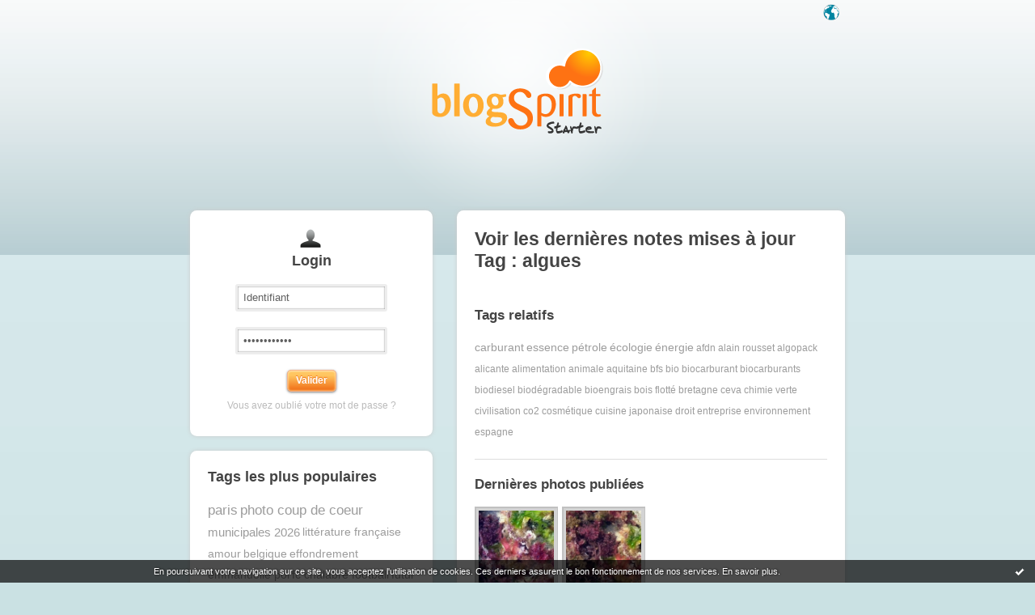

--- FILE ---
content_type: text/html; charset=UTF-8
request_url: https://starter.blogspirit.com/fr/tag/algues
body_size: 5943
content:
<!DOCTYPE html>
<html>
<head>
<meta content="text/html; charset=utf-8" http-equiv="content-type"/>
<meta name="Content-Language" Content="fr" />
<title> Les notes sur le Tag algues : blog blogSpirit</title>        <meta name="description" content="Les dernières notes sur le tag : algues" />		<meta name="keywords" content=" algues, tag, tags, blog, blogs, blogue, weblog, weblogs, créer blog, creer blog, blogging, blog pro, blog gratuit, gratuit" />
<meta name="robots" content="index,follow" />
<link rel="shortcut icon" href="https://static.blogspirit.com/frontend/graphics/favicon.png" type="image/x-icon" />
<link href="https://static.blogspirit.com/frontend/css/blogspirit.css?ts=1768934946" rel="stylesheet" type="text/css" />
<link rel="stylesheet" href="https://code.jquery.com/ui/1.10.3/themes/smoothness/jquery-ui.css">
<link href="https://static.blogspirit.com/frontend/css/tipTip.css?ts=1768934946" rel="stylesheet" type="text/css" />
<!--[if gte IE 7]>
<link href="https://static.blogspirit.com/frontend/css/blogspirit-ie.css?ts=1768934946" rel="stylesheet" type="text/css" />
<![endif]-->
<!--[if lte IE 6]>
<link href="https://static.blogspirit.com/frontend/css/blogspirit-ie6.css?ts=1768934946" rel="stylesheet" type="text/css" />
<![endif]-->
<link rel="alternate" type="application/atom+xml" title="Atom 0.3" href="https://starter.blogspirit.com/fr/tag/algues/atom.xml" />
<script src="//ajax.googleapis.com/ajax/libs/jquery/1.11.1/jquery.js"></script>
<script type='text/javascript' src='https://static.blogspirit.com/frontend/javascript/jquery.scrollTo-min.js'></script>
<script type="text/javascript" src="https://static.blogspirit.com/frontend/javascript/jquery.tipTip.minified.js"></script>
<script type="text/javascript">
		
		jQuery(document).ready(function(){
		var pathN = location.pathname.substr(3);
		jQuery('#lang_tray ul li a').each(function(){
		    var url = jQuery(this).attr('href');
		    jQuery(this).attr('href',url+pathN);
		})
		})
		
		</script>
<script type="text/javascript">jQuery.noConflict();</script>
<script type="text/javascript" src="https://static.blogspirit.com/frontend/javascript/prototype-min.js?ts=1768934946"></script>
<script type="text/javascript" src="https://static.blogspirit.com/frontend/javascript/validation-min.js"></script>
<script type="text/javascript" src="https://static.blogspirit.com/frontend/javascript/scriptaculous/scriptaculous-min.js?ts=1768934946"></script>
<script type="text/javascript" src="https://static.blogspirit.com/frontend/javascript/scriptaculous/effects-min.js?ts=1768934946"></script>
</head>
<body>
<div data-cookie="on"><p data-close><a href="#" title="J'ai lu ce message"><span class="ui-icon ui-icon-check">Ok</span></a></p> <p data-text>En poursuivant votre navigation sur ce site, vous acceptez l'utilisation de cookies. Ces derniers assurent le bon fonctionnement de nos services. <a href="http://starter.blogspirit.com/cookies.html" title="En savoir plus sur les cookies" target="_blank">En savoir plus</a>.</p></div>
<div id="wrap">
<div id="header">
<h1><a href="https://starter.blogspirit.com/"> Les notes sur le Tag algues : blog blogSpirit</a></h1>
<div id="lang_tray">
<div id="list">
<ul>
<li><a href="https://starter.blogspirit.com/fr">français</a></li>
<li><a href="https://starter.blogspirit.com/en">english</a></li>
</ul>
</div>
<a href="#" id="open_lang_tray">Langue</a>
</div>
</div>
<div class="sidebar">
<div class="box" id="loginbox">
<div class="haut"><!-- IE decorator --></div>
<h2 class="boxtitle">Login</h2>
<form id="connexion" name="connexion" method="post" action="https://starter.blogspirit.com/fr/login.php">
<p>
<input type="text" name="user_username" class="input" value="Identifiant" onclick="this.value='';" /><br />
<input type="password" name="user_password" class="input" value="Mot de passe" onclick="this.value='';" /><br />
<input type="hidden" name="evnt" value="login" />
<input type="submit" value="Valider" class="submit" />
</p>
<p><a href="https://starter.blogspirit.com/fr/forget_password.php">Vous avez oublié votre mot de passe ?</a></p>
</form>
<div class="bas"><!-- IE decorator --></div>
</div>
<!-- 
<div class="box" id="signupbox">
<a href="https://starter.blogspirit.com/fr/create_account.php" class="submit btnlink"><strong>Je crée mon blog<br /></strong><span>UN MOIS D'ESSAI GRATUIT <br />pas besoin de carte de crédit</span></a>
<br />
<p><a href="http://fr.blogspirit.com/produits-tarifs.html">Détail des offres et des fonctionnalités</a></p>
</div>
-->
<div class="box" id="tagcloud">
<div class="haut"><!-- IE decorator --></div>
<h2 class="boxtitle">Tags les plus populaires</h2>
<ul class="tagcloud">
<li><a href="https://starter.blogspirit.com/fr/tag/paris" style="font-size: 140%;" title="paris">paris</a></li>
<li><a href="https://starter.blogspirit.com/fr/tag/photo+coup+de+coeur" style="font-size: 140%;" title="photo coup de coeur">photo coup de coeur</a></li>
<li><a href="https://starter.blogspirit.com/fr/tag/municipales+2026" style="font-size: 125%;" title="municipales 2026">municipales 2026</a></li>
<li><a href="https://starter.blogspirit.com/fr/tag/litt%C3%A9rature+fran%C3%A7aise" style="font-size: 115%;" title="litt&eacute;rature fran&ccedil;aise">littérature française</a></li>
<li><a href="https://starter.blogspirit.com/fr/tag/amour" style="font-size: 115%;" title="amour">amour</a></li>
<li><a href="https://starter.blogspirit.com/fr/tag/belgique" style="font-size: 115%;" title="belgique">belgique</a></li>
<li><a href="https://starter.blogspirit.com/fr/tag/effondrement" style="font-size: 115%;" title="effondrement">effondrement</a></li>
<li><a href="https://starter.blogspirit.com/fr/tag/emmanuelle+pol" style="font-size: 115%;" title="emmanuelle pol">emmanuelle pol</a></li>
<li><a href="https://starter.blogspirit.com/fr/tag/fc+chalabre+football" style="font-size: 115%;" title="fc chalabre football">fc chalabre football</a></li>
<li><a href="https://starter.blogspirit.com/fr/tag/futur" style="font-size: 115%;" title="futur">futur</a></li>
<li><a href="https://starter.blogspirit.com/fr/tag/groenland" style="font-size: 115%;" title="groenland">groenland</a></li>
<li><a href="https://starter.blogspirit.com/fr/tag/intelligence" style="font-size: 115%;" title="intelligence">intelligence</a></li>
<li><a href="https://starter.blogspirit.com/fr/tag/iran" style="font-size: 115%;" title="iran">iran</a></li>
<li><a href="https://starter.blogspirit.com/fr/tag/jan" style="font-size: 115%;" title="jan">jan</a></li>
<li><a href="https://starter.blogspirit.com/fr/tag/jazz" style="font-size: 115%;" title="jazz">jazz</a></li>
<li><a href="https://starter.blogspirit.com/fr/tag/musique" style="font-size: 115%;" title="musique">musique</a></li>
<li><a href="https://starter.blogspirit.com/fr/tag/piano" style="font-size: 115%;" title="piano">piano</a></li>
<li><a href="https://starter.blogspirit.com/fr/tag/roman" style="font-size: 115%;" title="roman">roman</a></li>
<li><a href="https://starter.blogspirit.com/fr/tag/sur+un+air+de+jazz" style="font-size: 115%;" title="sur un air de jazz">sur un air de jazz</a></li>
<li><a href="https://starter.blogspirit.com/fr/tag/trump" style="font-size: 115%;" title="trump">trump</a></li>
<li><a href="https://starter.blogspirit.com/fr/tag/%23presse+%23journalisme+%23journalismeind%C3%A9pendant+%23figaro+%23fogaro200a" style="font-size: 100%;" title="#presse #journalisme #journalismeind&eacute;pendant #figaro #fogaro200a">#presse #journalisme #journalismeindépendant #figaro #fogaro200a</a></li>
<li><a href="https://starter.blogspirit.com/fr/tag/8+%25" style="font-size: 100%;" title="8 %">8 %</a></li>
<li><a href="https://starter.blogspirit.com/fr/tag/america" style="font-size: 100%;" title="america">america</a></li>
<li><a href="https://starter.blogspirit.com/fr/tag/annexion+groenland" style="font-size: 100%;" title="annexion groenland">annexion groenland</a></li>
<li><a href="https://starter.blogspirit.com/fr/tag/aspaak+chalabre" style="font-size: 100%;" title="aspaak chalabre">aspaak chalabre</a></li>
</ul>
<div class="bas"><!-- IE decorator --></div>
</div>
</div>				<div class="sidebar" id="help">
<div class="box">
<div class="haut"><!-- IE decorator --></div>
<a id="rss" href="https://starter.blogspirit.com/fr/tag/algues/atom.xml">Syndiquer ce site (XML)</a></p>
<div class="bas"><!-- IE decorator --></div>
</div>
</div>
<div id="content">
<div class="box">
<div class="haut"><!-- IE decorator --></div>
<h2 class="boxtitle">Voir les dernières notes mises à jour Tag : algues</h2>
<div class="section">
<h3>Tags relatifs</h3>
<ul class="tagcloud">
<li><a href="https://starter.blogspirit.com/fr/tag/carburant" title="carburant" style="font-size: 115%;">carburant</a></li>
<li><a href="https://starter.blogspirit.com/fr/tag/essence" title="essence" style="font-size: 115%;">essence</a></li>
<li><a href="https://starter.blogspirit.com/fr/tag/pétrole" title="p&eacute;trole" style="font-size: 115%;">pétrole</a></li>
<li><a href="https://starter.blogspirit.com/fr/tag/écologie" title="&eacute;cologie" style="font-size: 115%;">écologie</a></li>
<li><a href="https://starter.blogspirit.com/fr/tag/énergie" title="&eacute;nergie" style="font-size: 115%;">énergie</a></li>
<li><a href="https://starter.blogspirit.com/fr/tag/afdn" title="afdn" style="font-size: 100%;">afdn</a></li>
<li><a href="https://starter.blogspirit.com/fr/tag/alain rousset" title="alain rousset" style="font-size: 100%;">alain rousset</a></li>
<li><a href="https://starter.blogspirit.com/fr/tag/algopack" title="algopack" style="font-size: 100%;">algopack</a></li>
<li><a href="https://starter.blogspirit.com/fr/tag/alicante" title="alicante" style="font-size: 100%;">alicante</a></li>
<li><a href="https://starter.blogspirit.com/fr/tag/alimentation animale" title="alimentation animale" style="font-size: 100%;">alimentation animale</a></li>
<li><a href="https://starter.blogspirit.com/fr/tag/aquitaine" title="aquitaine" style="font-size: 100%;">aquitaine</a></li>
<li><a href="https://starter.blogspirit.com/fr/tag/bfs" title="bfs" style="font-size: 100%;">bfs</a></li>
<li><a href="https://starter.blogspirit.com/fr/tag/bio" title="bio" style="font-size: 100%;">bio</a></li>
<li><a href="https://starter.blogspirit.com/fr/tag/biocarburant" title="biocarburant" style="font-size: 100%;">biocarburant</a></li>
<li><a href="https://starter.blogspirit.com/fr/tag/biocarburants" title="biocarburants" style="font-size: 100%;">biocarburants</a></li>
<li><a href="https://starter.blogspirit.com/fr/tag/biodiesel" title="biodiesel" style="font-size: 100%;">biodiesel</a></li>
<li><a href="https://starter.blogspirit.com/fr/tag/biodégradable" title="biod&eacute;gradable" style="font-size: 100%;">biodégradable</a></li>
<li><a href="https://starter.blogspirit.com/fr/tag/bioengrais" title="bioengrais" style="font-size: 100%;">bioengrais</a></li>
<li><a href="https://starter.blogspirit.com/fr/tag/bois flotté" title="bois flott&eacute;" style="font-size: 100%;">bois flotté</a></li>
<li><a href="https://starter.blogspirit.com/fr/tag/bretagne" title="bretagne" style="font-size: 100%;">bretagne</a></li>
<li><a href="https://starter.blogspirit.com/fr/tag/ceva" title="ceva" style="font-size: 100%;">ceva</a></li>
<li><a href="https://starter.blogspirit.com/fr/tag/chimie verte" title="chimie verte" style="font-size: 100%;">chimie verte</a></li>
<li><a href="https://starter.blogspirit.com/fr/tag/civilisation" title="civilisation" style="font-size: 100%;">civilisation</a></li>
<li><a href="https://starter.blogspirit.com/fr/tag/co2" title="co2" style="font-size: 100%;">co2</a></li>
<li><a href="https://starter.blogspirit.com/fr/tag/cosmétique" title="cosm&eacute;tique" style="font-size: 100%;">cosmétique</a></li>
<li><a href="https://starter.blogspirit.com/fr/tag/cuisine japonaise" title="cuisine japonaise" style="font-size: 100%;">cuisine japonaise</a></li>
<li><a href="https://starter.blogspirit.com/fr/tag/droit" title="droit" style="font-size: 100%;">droit</a></li>
<li><a href="https://starter.blogspirit.com/fr/tag/entreprise" title="entreprise" style="font-size: 100%;">entreprise</a></li>
<li><a href="https://starter.blogspirit.com/fr/tag/environnement" title="environnement" style="font-size: 100%;">environnement</a></li>
<li><a href="https://starter.blogspirit.com/fr/tag/espagne" title="espagne" style="font-size: 100%;">espagne</a></li>
</ul>
</div>
<div class="section">
<h3>Dernières photos publiées</h3>
<ul class="post-thumbs">
<li><a href="http://regard-jour.blogspirit.com/archive/2015/12/12/les-algues-malouines-2-3062238.html"><img src="http://static.blogspirit.com/m/photos/04/62/1061273503-100.jpg" title="Un regard, une lumière, une photo - Les algues malouines-2" alt="Un regard, une lumière, une photo" /></a></li>
<li><a href="http://regard-jour.blogspirit.com/archive/2015/12/08/algues-colorees-3061922.html"><img src="http://static.blogspirit.com/m/photos/0a/47/35755567-100.jpg" title="Un regard, une lumière, une photo - Algues colorées..." alt="Un regard, une lumière, une photo" /></a></li>
</ul>
</div>
<div class="section">
<h3>Dernières notes publiées</h3>
<ul class="blogs">
<li>
<h4><a href="http://maplanetea.blogspirit.com/archive/2016/11/12/biodiesel-l-economie-circulaire-au-secours-des-micro-algues.html">Biodiesel: l'économie circulaire au secours des...</a></h4>
<p>   « Ces recherches représentent un enjeu considérable. Tous les pays cherchent à concevoir des énergies et des produits fiables, propres et peu coûteux, et les microalgues présentent un très gros potentiel. Nos chercheurs devront permettre de créer une bioraffinerie utilisant intégralement la bi... <a rel="nofollow" href="http://maplanetea.blogspirit.com/archive/2016/11/12/biodiesel-l-economie-circulaire-au-secours-des-micro-algues.html">Lire la suite...</a></p>
<p class="meta">Publié le 12/11/2016 dans <a href="http://maplanetea.blogspirit.com/">MaPlaneteA</a></p>
</li>
<li>
<h4><a href="http://bar-zing.blogspirit.com/archive/2015/06/05/sauvons-la-planete-3049027.html">Sauvons la planète !</a></h4>
<p> &nbsp;     <a rel="nofollow" href="http://bar-zing.blogspirit.com/archive/2015/06/05/sauvons-la-planete-3049027.html">Lire la suite...</a></p>
<p class="meta">Publié le 05/06/2015 dans <a href="http://bar-zing.blogspirit.com/">Bar-Zing</a></p>
</li>
<li>
<h4><a href="http://maplanetea.blogspirit.com/archive/2014/11/28/aquitaine-alain-rousset-veut-creer-une-ile-artificielle-ecol.html">Aquitaine: Alain Rousset veut créer une île...</a></h4>
<p> &nbsp;     Le 23 janvier 2014, Alain Rousset pointe le retrait du trait de côte à Lacanau (Gironde). A ses côtés, parmi les élus, l'ancien maire de Lacanau, Jean-Michel David (cravate rose). Photo archives "Sud Ouest" Stéphane Lartigue      Alain Rousset  , le président PS du Conseil régional d'... <a rel="nofollow" href="http://maplanetea.blogspirit.com/archive/2014/11/28/aquitaine-alain-rousset-veut-creer-une-ile-artificielle-ecol.html">Lire la suite...</a></p>
<p class="meta">Publié le 28/11/2014 dans <a href="http://maplanetea.blogspirit.com/">MaPlaneteA</a></p>
</li>
<li>
<h4><a href="http://maplanetea.blogspirit.com/archive/2013/07/01/energie-carburer-aux-algues-c-est-possible.html">Energie : carburer aux algues, c'est possible !</a></h4>
<p> &nbsp;     Le jeudi 5 avril, Thomas Lasserre inaugurait les bassins d’expérimentation Salinalgue, à Gruissan. Salinalgue, c’est la production de micro-algues pour une valorisation en bioénergies et bioproduits. Photo DR     Dans le Midi, le carburant d'algues fait ses premiers pas en France. Nic... <a rel="nofollow" href="http://maplanetea.blogspirit.com/archive/2013/07/01/energie-carburer-aux-algues-c-est-possible.html">Lire la suite...</a></p>
<p class="meta">Publié le 01/07/2013 dans <a href="http://maplanetea.blogspirit.com/">MaPlaneteA</a></p>
</li>
<li>
<h4><a href="http://francois-marc.blogspirit.com/archive/2013/01/15/recolte-d-algues-de-rive.html">Les algues de rive : Une richesse d’avenir à...</a></h4>
<p>     Il faut fiabiliser la récolte et les récoltants.     Les algues constituent une ressource rare, aux bienfaits environnementaux indéniables.  Du bon développement des jeunes pousses dépend en effet la récolte future. Les algues de rives étant une   ressource cyclique  , les évolutions aléatoi... <a rel="nofollow" href="http://francois-marc.blogspirit.com/archive/2013/01/15/recolte-d-algues-de-rive.html">Lire la suite...</a></p>
<p class="meta">Publié le 15/01/2013 dans <a href="http://francois-marc.blogspirit.com/">François MARC</a></p>
</li>
<li>
<h4><a href="http://ariane.blogspirit.com/archive/2012/08/15/connaissez-vous-les-algues.html">Et vous, vous mangez des algues ?</a></h4>
<p> Au congrès de l'AFDN à  St Malo&nbsp; &nbsp;où j'étais en juin, une des interventions qui m'ont intéressée était consacrée aux algues. Une chercheuse, Anne-Gaëlle Jacquin, Docteur en biologie marine, a présenté son projet, nommé " La Route des Algonautes ", que j'ai trouvé assez fabuleux : un to... <a rel="nofollow" href="http://ariane.blogspirit.com/archive/2012/08/15/connaissez-vous-les-algues.html">Lire la suite...</a></p>
<p class="meta">Publié le 29/08/2012 dans <a href="http://ariane.blogspirit.com/">L'art de manger</a></p>
</li>
<li>
<h4><a href="http://leshommeslibres.blogspirit.com/archive/2011/04/18/civilisation-perdue.html">Civilisation perdue</a></h4>
<p>    Ce pic aurait été atteint en 2009. Dans un premier temps les pays les plus demandeurs tenteront probablement d’obtenir ce dont ils ont besoin en le payant plus cher. Les prix du chauffage et de la benzine vont forcément augmenter. Dans un deuxième temps la pression sur les ressources sera tel... <a rel="nofollow" href="http://leshommeslibres.blogspirit.com/archive/2011/04/18/civilisation-perdue.html">Lire la suite...</a></p>
<p class="meta">Publié le 18/04/2011 dans <a href="http://leshommeslibres.blogspirit.com/">Les hommes libres</a></p>
</li>
<li>
<h4><a href="http://leshommeslibres.blogspirit.com/archive/2011/03/31/le-petrole-d-algues-bientot-sur-le-marche.html">Le pétrole d'algues: bientôt sur le marché?</a></h4>
<p>    Les recherches concernant le remplacement du pétrole ne sont pas nouvelles. Les premiers moteurs diesel ont même fonctionné à l’huile végétale, et certaines voitures ont roulé à l’éthanol (alcool). L’abondance et le prix bas du pétrole en ont fait le produit de base. Mais les recherches sur l... <a rel="nofollow" href="http://leshommeslibres.blogspirit.com/archive/2011/03/31/le-petrole-d-algues-bientot-sur-le-marche.html">Lire la suite...</a></p>
<p class="meta">Publié le 31/03/2011 dans <a href="http://leshommeslibres.blogspirit.com/">Les hommes libres</a></p>
</li>
<li>
<h4><a href="http://bonheurdujour.blogspirit.com/archive/2010/08/17/15-aout-2010-bois-flotte.html">15 août 2010. Bois flotté.</a></h4>
<p>   Ramasser des bouts de bois flotté sur la plage.Chercher leur histoire en posant les pieds sur les algues, posées comme des coussins sur la grève.   <a rel="nofollow" href="http://bonheurdujour.blogspirit.com/archive/2010/08/17/15-aout-2010-bois-flotte.html">Lire la suite...</a></p>
<p class="meta">Publié le 17/08/2010 dans <a href="http://bonheurdujour.blogspirit.com/">Bonheur du jour</a></p>
</li>
<li>
<h4><a href="http://leshommeslibres.blogspirit.com/archive/2009/01/02/des-algues-dans-les-reservoirs.html">Des algues dans les réservoirs</a></h4>
<p>   Mais ce n’est pas tout.  Des chercheurs ont mis au point un carburant à base d’algues avec un haut indice d’octanes, ce qui le rend utilisable par tous les véhicules sans devoir apporter de changement au moteur. Il est produit à partir de bactéries. Ces bactéries seraient une nouvelle classe d... <a rel="nofollow" href="http://leshommeslibres.blogspirit.com/archive/2009/01/02/des-algues-dans-les-reservoirs.html">Lire la suite...</a></p>
<p class="meta">Publié le 02/01/2009 dans <a href="http://leshommeslibres.blogspirit.com/">Les hommes libres</a></p>
</li>
</ul>
</div>
<p class="pager"><strong>Page :</strong> <span class="pagedcurrentlinks">1</span></p>
<div class="bas"><!-- IE decorator --></div>
</div>
</div>
<div id="footer">
<ul>
<li><a href="http://success.blogspirit.com/" target="_blank">Base de connaissances</a></li>
<li><a href="http://fr.blogspirit.com/apps/contact/index.php">Contact</a></li>
<li><a href="/fr/tos.html">Conditions d'utilisation</a></li>
<li class="last-child"><a href="http://fr.blogspirit.com">blogSpirit&nbsp;Edition</a></li>
</ul>
<p id="copyright">&copy; 2004 - 2026 talkSpirit</p>
</div>
</div><!-- /wrap -->
<script type="text/javascript" src="https://static.blogspirit.com/frontend/graphics/js/ddroundies.js">
	</script>
<script type="text/javascript" charset="utf-8">
	
		DD_roundies.addRule('.box', 8, true);
		DD_roundies.addRule('.submit', 5, true);
		DD_roundies.addRule('.btnlink', 3, true);
	  	DD_roundies.addRule('#tiptip_content', 3, true);
	
	</script>
<script type="text/javascript">
		

		jQuery(document).ready(function($){
			/* Language Tray */
			$('#open_lang_tray').css('display','block');
			$('#lang_tray #list').css('display','none');
			$('#open_lang_tray').click(function() {
				if ($('#lang_tray #list').is(":hidden")) {
					$('#lang_tray #list').slideDown('fast');
				} else {
					$('#lang_tray #list').slideUp('fast');
				}
			});

			/* Form Inputs Tooltips */
			$(".formfield dd").each(function(){
				var tooltip = $(this).find(".texttip").text();
				var inputText = $(this).find("input[type='text']").attr({'title':tooltip});
			});
			$(".texttip").hide();
			$(".formfield dd input").tipTip({defaultPosition : "right", activation : "focus"});
		})
		
	</script>
<script src="http://www.google-analytics.com/urchin.js" type="text/javascript"></script>
<script type="text/javascript">
		_uacct = "UA-351048-1";
		urchinTracker();
	</script>
<script>
    // cookies_message
    
    if(jQuery('div[data-cookie]').length) {
      jQuery('p[data-close] a').on('click', function (event) {
        event.preventDefault();
        jQuery('div[data-cookie]').attr('data-cookie', 'off');
        var d = new Date();
        d.setTime(d.getTime() + (86400000 * 365));
        document.cookie = 'cookies_message=hide; expires=' + d.toGMTString() + '; path=/';
      });
    }
    
    </script>
</body>
</html>